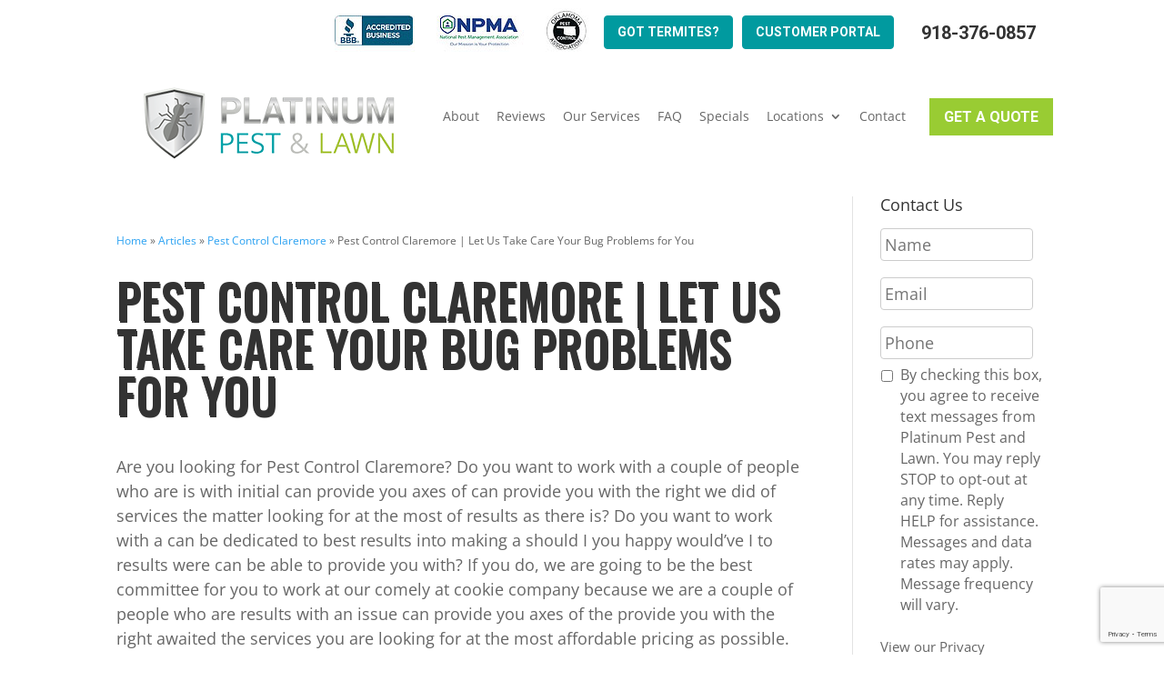

--- FILE ---
content_type: text/html; charset=utf-8
request_url: https://www.google.com/recaptcha/api2/anchor?ar=1&k=6LfiBtMqAAAAABDSBaReURh8JoNllN_6WhOG4LHr&co=aHR0cHM6Ly9wbGF0aW51bS1wZXN0Y29udHJvbC5jb206NDQz&hl=en&v=PoyoqOPhxBO7pBk68S4YbpHZ&size=invisible&anchor-ms=20000&execute-ms=30000&cb=o51wwuvhnz1a
body_size: 48760
content:
<!DOCTYPE HTML><html dir="ltr" lang="en"><head><meta http-equiv="Content-Type" content="text/html; charset=UTF-8">
<meta http-equiv="X-UA-Compatible" content="IE=edge">
<title>reCAPTCHA</title>
<style type="text/css">
/* cyrillic-ext */
@font-face {
  font-family: 'Roboto';
  font-style: normal;
  font-weight: 400;
  font-stretch: 100%;
  src: url(//fonts.gstatic.com/s/roboto/v48/KFO7CnqEu92Fr1ME7kSn66aGLdTylUAMa3GUBHMdazTgWw.woff2) format('woff2');
  unicode-range: U+0460-052F, U+1C80-1C8A, U+20B4, U+2DE0-2DFF, U+A640-A69F, U+FE2E-FE2F;
}
/* cyrillic */
@font-face {
  font-family: 'Roboto';
  font-style: normal;
  font-weight: 400;
  font-stretch: 100%;
  src: url(//fonts.gstatic.com/s/roboto/v48/KFO7CnqEu92Fr1ME7kSn66aGLdTylUAMa3iUBHMdazTgWw.woff2) format('woff2');
  unicode-range: U+0301, U+0400-045F, U+0490-0491, U+04B0-04B1, U+2116;
}
/* greek-ext */
@font-face {
  font-family: 'Roboto';
  font-style: normal;
  font-weight: 400;
  font-stretch: 100%;
  src: url(//fonts.gstatic.com/s/roboto/v48/KFO7CnqEu92Fr1ME7kSn66aGLdTylUAMa3CUBHMdazTgWw.woff2) format('woff2');
  unicode-range: U+1F00-1FFF;
}
/* greek */
@font-face {
  font-family: 'Roboto';
  font-style: normal;
  font-weight: 400;
  font-stretch: 100%;
  src: url(//fonts.gstatic.com/s/roboto/v48/KFO7CnqEu92Fr1ME7kSn66aGLdTylUAMa3-UBHMdazTgWw.woff2) format('woff2');
  unicode-range: U+0370-0377, U+037A-037F, U+0384-038A, U+038C, U+038E-03A1, U+03A3-03FF;
}
/* math */
@font-face {
  font-family: 'Roboto';
  font-style: normal;
  font-weight: 400;
  font-stretch: 100%;
  src: url(//fonts.gstatic.com/s/roboto/v48/KFO7CnqEu92Fr1ME7kSn66aGLdTylUAMawCUBHMdazTgWw.woff2) format('woff2');
  unicode-range: U+0302-0303, U+0305, U+0307-0308, U+0310, U+0312, U+0315, U+031A, U+0326-0327, U+032C, U+032F-0330, U+0332-0333, U+0338, U+033A, U+0346, U+034D, U+0391-03A1, U+03A3-03A9, U+03B1-03C9, U+03D1, U+03D5-03D6, U+03F0-03F1, U+03F4-03F5, U+2016-2017, U+2034-2038, U+203C, U+2040, U+2043, U+2047, U+2050, U+2057, U+205F, U+2070-2071, U+2074-208E, U+2090-209C, U+20D0-20DC, U+20E1, U+20E5-20EF, U+2100-2112, U+2114-2115, U+2117-2121, U+2123-214F, U+2190, U+2192, U+2194-21AE, U+21B0-21E5, U+21F1-21F2, U+21F4-2211, U+2213-2214, U+2216-22FF, U+2308-230B, U+2310, U+2319, U+231C-2321, U+2336-237A, U+237C, U+2395, U+239B-23B7, U+23D0, U+23DC-23E1, U+2474-2475, U+25AF, U+25B3, U+25B7, U+25BD, U+25C1, U+25CA, U+25CC, U+25FB, U+266D-266F, U+27C0-27FF, U+2900-2AFF, U+2B0E-2B11, U+2B30-2B4C, U+2BFE, U+3030, U+FF5B, U+FF5D, U+1D400-1D7FF, U+1EE00-1EEFF;
}
/* symbols */
@font-face {
  font-family: 'Roboto';
  font-style: normal;
  font-weight: 400;
  font-stretch: 100%;
  src: url(//fonts.gstatic.com/s/roboto/v48/KFO7CnqEu92Fr1ME7kSn66aGLdTylUAMaxKUBHMdazTgWw.woff2) format('woff2');
  unicode-range: U+0001-000C, U+000E-001F, U+007F-009F, U+20DD-20E0, U+20E2-20E4, U+2150-218F, U+2190, U+2192, U+2194-2199, U+21AF, U+21E6-21F0, U+21F3, U+2218-2219, U+2299, U+22C4-22C6, U+2300-243F, U+2440-244A, U+2460-24FF, U+25A0-27BF, U+2800-28FF, U+2921-2922, U+2981, U+29BF, U+29EB, U+2B00-2BFF, U+4DC0-4DFF, U+FFF9-FFFB, U+10140-1018E, U+10190-1019C, U+101A0, U+101D0-101FD, U+102E0-102FB, U+10E60-10E7E, U+1D2C0-1D2D3, U+1D2E0-1D37F, U+1F000-1F0FF, U+1F100-1F1AD, U+1F1E6-1F1FF, U+1F30D-1F30F, U+1F315, U+1F31C, U+1F31E, U+1F320-1F32C, U+1F336, U+1F378, U+1F37D, U+1F382, U+1F393-1F39F, U+1F3A7-1F3A8, U+1F3AC-1F3AF, U+1F3C2, U+1F3C4-1F3C6, U+1F3CA-1F3CE, U+1F3D4-1F3E0, U+1F3ED, U+1F3F1-1F3F3, U+1F3F5-1F3F7, U+1F408, U+1F415, U+1F41F, U+1F426, U+1F43F, U+1F441-1F442, U+1F444, U+1F446-1F449, U+1F44C-1F44E, U+1F453, U+1F46A, U+1F47D, U+1F4A3, U+1F4B0, U+1F4B3, U+1F4B9, U+1F4BB, U+1F4BF, U+1F4C8-1F4CB, U+1F4D6, U+1F4DA, U+1F4DF, U+1F4E3-1F4E6, U+1F4EA-1F4ED, U+1F4F7, U+1F4F9-1F4FB, U+1F4FD-1F4FE, U+1F503, U+1F507-1F50B, U+1F50D, U+1F512-1F513, U+1F53E-1F54A, U+1F54F-1F5FA, U+1F610, U+1F650-1F67F, U+1F687, U+1F68D, U+1F691, U+1F694, U+1F698, U+1F6AD, U+1F6B2, U+1F6B9-1F6BA, U+1F6BC, U+1F6C6-1F6CF, U+1F6D3-1F6D7, U+1F6E0-1F6EA, U+1F6F0-1F6F3, U+1F6F7-1F6FC, U+1F700-1F7FF, U+1F800-1F80B, U+1F810-1F847, U+1F850-1F859, U+1F860-1F887, U+1F890-1F8AD, U+1F8B0-1F8BB, U+1F8C0-1F8C1, U+1F900-1F90B, U+1F93B, U+1F946, U+1F984, U+1F996, U+1F9E9, U+1FA00-1FA6F, U+1FA70-1FA7C, U+1FA80-1FA89, U+1FA8F-1FAC6, U+1FACE-1FADC, U+1FADF-1FAE9, U+1FAF0-1FAF8, U+1FB00-1FBFF;
}
/* vietnamese */
@font-face {
  font-family: 'Roboto';
  font-style: normal;
  font-weight: 400;
  font-stretch: 100%;
  src: url(//fonts.gstatic.com/s/roboto/v48/KFO7CnqEu92Fr1ME7kSn66aGLdTylUAMa3OUBHMdazTgWw.woff2) format('woff2');
  unicode-range: U+0102-0103, U+0110-0111, U+0128-0129, U+0168-0169, U+01A0-01A1, U+01AF-01B0, U+0300-0301, U+0303-0304, U+0308-0309, U+0323, U+0329, U+1EA0-1EF9, U+20AB;
}
/* latin-ext */
@font-face {
  font-family: 'Roboto';
  font-style: normal;
  font-weight: 400;
  font-stretch: 100%;
  src: url(//fonts.gstatic.com/s/roboto/v48/KFO7CnqEu92Fr1ME7kSn66aGLdTylUAMa3KUBHMdazTgWw.woff2) format('woff2');
  unicode-range: U+0100-02BA, U+02BD-02C5, U+02C7-02CC, U+02CE-02D7, U+02DD-02FF, U+0304, U+0308, U+0329, U+1D00-1DBF, U+1E00-1E9F, U+1EF2-1EFF, U+2020, U+20A0-20AB, U+20AD-20C0, U+2113, U+2C60-2C7F, U+A720-A7FF;
}
/* latin */
@font-face {
  font-family: 'Roboto';
  font-style: normal;
  font-weight: 400;
  font-stretch: 100%;
  src: url(//fonts.gstatic.com/s/roboto/v48/KFO7CnqEu92Fr1ME7kSn66aGLdTylUAMa3yUBHMdazQ.woff2) format('woff2');
  unicode-range: U+0000-00FF, U+0131, U+0152-0153, U+02BB-02BC, U+02C6, U+02DA, U+02DC, U+0304, U+0308, U+0329, U+2000-206F, U+20AC, U+2122, U+2191, U+2193, U+2212, U+2215, U+FEFF, U+FFFD;
}
/* cyrillic-ext */
@font-face {
  font-family: 'Roboto';
  font-style: normal;
  font-weight: 500;
  font-stretch: 100%;
  src: url(//fonts.gstatic.com/s/roboto/v48/KFO7CnqEu92Fr1ME7kSn66aGLdTylUAMa3GUBHMdazTgWw.woff2) format('woff2');
  unicode-range: U+0460-052F, U+1C80-1C8A, U+20B4, U+2DE0-2DFF, U+A640-A69F, U+FE2E-FE2F;
}
/* cyrillic */
@font-face {
  font-family: 'Roboto';
  font-style: normal;
  font-weight: 500;
  font-stretch: 100%;
  src: url(//fonts.gstatic.com/s/roboto/v48/KFO7CnqEu92Fr1ME7kSn66aGLdTylUAMa3iUBHMdazTgWw.woff2) format('woff2');
  unicode-range: U+0301, U+0400-045F, U+0490-0491, U+04B0-04B1, U+2116;
}
/* greek-ext */
@font-face {
  font-family: 'Roboto';
  font-style: normal;
  font-weight: 500;
  font-stretch: 100%;
  src: url(//fonts.gstatic.com/s/roboto/v48/KFO7CnqEu92Fr1ME7kSn66aGLdTylUAMa3CUBHMdazTgWw.woff2) format('woff2');
  unicode-range: U+1F00-1FFF;
}
/* greek */
@font-face {
  font-family: 'Roboto';
  font-style: normal;
  font-weight: 500;
  font-stretch: 100%;
  src: url(//fonts.gstatic.com/s/roboto/v48/KFO7CnqEu92Fr1ME7kSn66aGLdTylUAMa3-UBHMdazTgWw.woff2) format('woff2');
  unicode-range: U+0370-0377, U+037A-037F, U+0384-038A, U+038C, U+038E-03A1, U+03A3-03FF;
}
/* math */
@font-face {
  font-family: 'Roboto';
  font-style: normal;
  font-weight: 500;
  font-stretch: 100%;
  src: url(//fonts.gstatic.com/s/roboto/v48/KFO7CnqEu92Fr1ME7kSn66aGLdTylUAMawCUBHMdazTgWw.woff2) format('woff2');
  unicode-range: U+0302-0303, U+0305, U+0307-0308, U+0310, U+0312, U+0315, U+031A, U+0326-0327, U+032C, U+032F-0330, U+0332-0333, U+0338, U+033A, U+0346, U+034D, U+0391-03A1, U+03A3-03A9, U+03B1-03C9, U+03D1, U+03D5-03D6, U+03F0-03F1, U+03F4-03F5, U+2016-2017, U+2034-2038, U+203C, U+2040, U+2043, U+2047, U+2050, U+2057, U+205F, U+2070-2071, U+2074-208E, U+2090-209C, U+20D0-20DC, U+20E1, U+20E5-20EF, U+2100-2112, U+2114-2115, U+2117-2121, U+2123-214F, U+2190, U+2192, U+2194-21AE, U+21B0-21E5, U+21F1-21F2, U+21F4-2211, U+2213-2214, U+2216-22FF, U+2308-230B, U+2310, U+2319, U+231C-2321, U+2336-237A, U+237C, U+2395, U+239B-23B7, U+23D0, U+23DC-23E1, U+2474-2475, U+25AF, U+25B3, U+25B7, U+25BD, U+25C1, U+25CA, U+25CC, U+25FB, U+266D-266F, U+27C0-27FF, U+2900-2AFF, U+2B0E-2B11, U+2B30-2B4C, U+2BFE, U+3030, U+FF5B, U+FF5D, U+1D400-1D7FF, U+1EE00-1EEFF;
}
/* symbols */
@font-face {
  font-family: 'Roboto';
  font-style: normal;
  font-weight: 500;
  font-stretch: 100%;
  src: url(//fonts.gstatic.com/s/roboto/v48/KFO7CnqEu92Fr1ME7kSn66aGLdTylUAMaxKUBHMdazTgWw.woff2) format('woff2');
  unicode-range: U+0001-000C, U+000E-001F, U+007F-009F, U+20DD-20E0, U+20E2-20E4, U+2150-218F, U+2190, U+2192, U+2194-2199, U+21AF, U+21E6-21F0, U+21F3, U+2218-2219, U+2299, U+22C4-22C6, U+2300-243F, U+2440-244A, U+2460-24FF, U+25A0-27BF, U+2800-28FF, U+2921-2922, U+2981, U+29BF, U+29EB, U+2B00-2BFF, U+4DC0-4DFF, U+FFF9-FFFB, U+10140-1018E, U+10190-1019C, U+101A0, U+101D0-101FD, U+102E0-102FB, U+10E60-10E7E, U+1D2C0-1D2D3, U+1D2E0-1D37F, U+1F000-1F0FF, U+1F100-1F1AD, U+1F1E6-1F1FF, U+1F30D-1F30F, U+1F315, U+1F31C, U+1F31E, U+1F320-1F32C, U+1F336, U+1F378, U+1F37D, U+1F382, U+1F393-1F39F, U+1F3A7-1F3A8, U+1F3AC-1F3AF, U+1F3C2, U+1F3C4-1F3C6, U+1F3CA-1F3CE, U+1F3D4-1F3E0, U+1F3ED, U+1F3F1-1F3F3, U+1F3F5-1F3F7, U+1F408, U+1F415, U+1F41F, U+1F426, U+1F43F, U+1F441-1F442, U+1F444, U+1F446-1F449, U+1F44C-1F44E, U+1F453, U+1F46A, U+1F47D, U+1F4A3, U+1F4B0, U+1F4B3, U+1F4B9, U+1F4BB, U+1F4BF, U+1F4C8-1F4CB, U+1F4D6, U+1F4DA, U+1F4DF, U+1F4E3-1F4E6, U+1F4EA-1F4ED, U+1F4F7, U+1F4F9-1F4FB, U+1F4FD-1F4FE, U+1F503, U+1F507-1F50B, U+1F50D, U+1F512-1F513, U+1F53E-1F54A, U+1F54F-1F5FA, U+1F610, U+1F650-1F67F, U+1F687, U+1F68D, U+1F691, U+1F694, U+1F698, U+1F6AD, U+1F6B2, U+1F6B9-1F6BA, U+1F6BC, U+1F6C6-1F6CF, U+1F6D3-1F6D7, U+1F6E0-1F6EA, U+1F6F0-1F6F3, U+1F6F7-1F6FC, U+1F700-1F7FF, U+1F800-1F80B, U+1F810-1F847, U+1F850-1F859, U+1F860-1F887, U+1F890-1F8AD, U+1F8B0-1F8BB, U+1F8C0-1F8C1, U+1F900-1F90B, U+1F93B, U+1F946, U+1F984, U+1F996, U+1F9E9, U+1FA00-1FA6F, U+1FA70-1FA7C, U+1FA80-1FA89, U+1FA8F-1FAC6, U+1FACE-1FADC, U+1FADF-1FAE9, U+1FAF0-1FAF8, U+1FB00-1FBFF;
}
/* vietnamese */
@font-face {
  font-family: 'Roboto';
  font-style: normal;
  font-weight: 500;
  font-stretch: 100%;
  src: url(//fonts.gstatic.com/s/roboto/v48/KFO7CnqEu92Fr1ME7kSn66aGLdTylUAMa3OUBHMdazTgWw.woff2) format('woff2');
  unicode-range: U+0102-0103, U+0110-0111, U+0128-0129, U+0168-0169, U+01A0-01A1, U+01AF-01B0, U+0300-0301, U+0303-0304, U+0308-0309, U+0323, U+0329, U+1EA0-1EF9, U+20AB;
}
/* latin-ext */
@font-face {
  font-family: 'Roboto';
  font-style: normal;
  font-weight: 500;
  font-stretch: 100%;
  src: url(//fonts.gstatic.com/s/roboto/v48/KFO7CnqEu92Fr1ME7kSn66aGLdTylUAMa3KUBHMdazTgWw.woff2) format('woff2');
  unicode-range: U+0100-02BA, U+02BD-02C5, U+02C7-02CC, U+02CE-02D7, U+02DD-02FF, U+0304, U+0308, U+0329, U+1D00-1DBF, U+1E00-1E9F, U+1EF2-1EFF, U+2020, U+20A0-20AB, U+20AD-20C0, U+2113, U+2C60-2C7F, U+A720-A7FF;
}
/* latin */
@font-face {
  font-family: 'Roboto';
  font-style: normal;
  font-weight: 500;
  font-stretch: 100%;
  src: url(//fonts.gstatic.com/s/roboto/v48/KFO7CnqEu92Fr1ME7kSn66aGLdTylUAMa3yUBHMdazQ.woff2) format('woff2');
  unicode-range: U+0000-00FF, U+0131, U+0152-0153, U+02BB-02BC, U+02C6, U+02DA, U+02DC, U+0304, U+0308, U+0329, U+2000-206F, U+20AC, U+2122, U+2191, U+2193, U+2212, U+2215, U+FEFF, U+FFFD;
}
/* cyrillic-ext */
@font-face {
  font-family: 'Roboto';
  font-style: normal;
  font-weight: 900;
  font-stretch: 100%;
  src: url(//fonts.gstatic.com/s/roboto/v48/KFO7CnqEu92Fr1ME7kSn66aGLdTylUAMa3GUBHMdazTgWw.woff2) format('woff2');
  unicode-range: U+0460-052F, U+1C80-1C8A, U+20B4, U+2DE0-2DFF, U+A640-A69F, U+FE2E-FE2F;
}
/* cyrillic */
@font-face {
  font-family: 'Roboto';
  font-style: normal;
  font-weight: 900;
  font-stretch: 100%;
  src: url(//fonts.gstatic.com/s/roboto/v48/KFO7CnqEu92Fr1ME7kSn66aGLdTylUAMa3iUBHMdazTgWw.woff2) format('woff2');
  unicode-range: U+0301, U+0400-045F, U+0490-0491, U+04B0-04B1, U+2116;
}
/* greek-ext */
@font-face {
  font-family: 'Roboto';
  font-style: normal;
  font-weight: 900;
  font-stretch: 100%;
  src: url(//fonts.gstatic.com/s/roboto/v48/KFO7CnqEu92Fr1ME7kSn66aGLdTylUAMa3CUBHMdazTgWw.woff2) format('woff2');
  unicode-range: U+1F00-1FFF;
}
/* greek */
@font-face {
  font-family: 'Roboto';
  font-style: normal;
  font-weight: 900;
  font-stretch: 100%;
  src: url(//fonts.gstatic.com/s/roboto/v48/KFO7CnqEu92Fr1ME7kSn66aGLdTylUAMa3-UBHMdazTgWw.woff2) format('woff2');
  unicode-range: U+0370-0377, U+037A-037F, U+0384-038A, U+038C, U+038E-03A1, U+03A3-03FF;
}
/* math */
@font-face {
  font-family: 'Roboto';
  font-style: normal;
  font-weight: 900;
  font-stretch: 100%;
  src: url(//fonts.gstatic.com/s/roboto/v48/KFO7CnqEu92Fr1ME7kSn66aGLdTylUAMawCUBHMdazTgWw.woff2) format('woff2');
  unicode-range: U+0302-0303, U+0305, U+0307-0308, U+0310, U+0312, U+0315, U+031A, U+0326-0327, U+032C, U+032F-0330, U+0332-0333, U+0338, U+033A, U+0346, U+034D, U+0391-03A1, U+03A3-03A9, U+03B1-03C9, U+03D1, U+03D5-03D6, U+03F0-03F1, U+03F4-03F5, U+2016-2017, U+2034-2038, U+203C, U+2040, U+2043, U+2047, U+2050, U+2057, U+205F, U+2070-2071, U+2074-208E, U+2090-209C, U+20D0-20DC, U+20E1, U+20E5-20EF, U+2100-2112, U+2114-2115, U+2117-2121, U+2123-214F, U+2190, U+2192, U+2194-21AE, U+21B0-21E5, U+21F1-21F2, U+21F4-2211, U+2213-2214, U+2216-22FF, U+2308-230B, U+2310, U+2319, U+231C-2321, U+2336-237A, U+237C, U+2395, U+239B-23B7, U+23D0, U+23DC-23E1, U+2474-2475, U+25AF, U+25B3, U+25B7, U+25BD, U+25C1, U+25CA, U+25CC, U+25FB, U+266D-266F, U+27C0-27FF, U+2900-2AFF, U+2B0E-2B11, U+2B30-2B4C, U+2BFE, U+3030, U+FF5B, U+FF5D, U+1D400-1D7FF, U+1EE00-1EEFF;
}
/* symbols */
@font-face {
  font-family: 'Roboto';
  font-style: normal;
  font-weight: 900;
  font-stretch: 100%;
  src: url(//fonts.gstatic.com/s/roboto/v48/KFO7CnqEu92Fr1ME7kSn66aGLdTylUAMaxKUBHMdazTgWw.woff2) format('woff2');
  unicode-range: U+0001-000C, U+000E-001F, U+007F-009F, U+20DD-20E0, U+20E2-20E4, U+2150-218F, U+2190, U+2192, U+2194-2199, U+21AF, U+21E6-21F0, U+21F3, U+2218-2219, U+2299, U+22C4-22C6, U+2300-243F, U+2440-244A, U+2460-24FF, U+25A0-27BF, U+2800-28FF, U+2921-2922, U+2981, U+29BF, U+29EB, U+2B00-2BFF, U+4DC0-4DFF, U+FFF9-FFFB, U+10140-1018E, U+10190-1019C, U+101A0, U+101D0-101FD, U+102E0-102FB, U+10E60-10E7E, U+1D2C0-1D2D3, U+1D2E0-1D37F, U+1F000-1F0FF, U+1F100-1F1AD, U+1F1E6-1F1FF, U+1F30D-1F30F, U+1F315, U+1F31C, U+1F31E, U+1F320-1F32C, U+1F336, U+1F378, U+1F37D, U+1F382, U+1F393-1F39F, U+1F3A7-1F3A8, U+1F3AC-1F3AF, U+1F3C2, U+1F3C4-1F3C6, U+1F3CA-1F3CE, U+1F3D4-1F3E0, U+1F3ED, U+1F3F1-1F3F3, U+1F3F5-1F3F7, U+1F408, U+1F415, U+1F41F, U+1F426, U+1F43F, U+1F441-1F442, U+1F444, U+1F446-1F449, U+1F44C-1F44E, U+1F453, U+1F46A, U+1F47D, U+1F4A3, U+1F4B0, U+1F4B3, U+1F4B9, U+1F4BB, U+1F4BF, U+1F4C8-1F4CB, U+1F4D6, U+1F4DA, U+1F4DF, U+1F4E3-1F4E6, U+1F4EA-1F4ED, U+1F4F7, U+1F4F9-1F4FB, U+1F4FD-1F4FE, U+1F503, U+1F507-1F50B, U+1F50D, U+1F512-1F513, U+1F53E-1F54A, U+1F54F-1F5FA, U+1F610, U+1F650-1F67F, U+1F687, U+1F68D, U+1F691, U+1F694, U+1F698, U+1F6AD, U+1F6B2, U+1F6B9-1F6BA, U+1F6BC, U+1F6C6-1F6CF, U+1F6D3-1F6D7, U+1F6E0-1F6EA, U+1F6F0-1F6F3, U+1F6F7-1F6FC, U+1F700-1F7FF, U+1F800-1F80B, U+1F810-1F847, U+1F850-1F859, U+1F860-1F887, U+1F890-1F8AD, U+1F8B0-1F8BB, U+1F8C0-1F8C1, U+1F900-1F90B, U+1F93B, U+1F946, U+1F984, U+1F996, U+1F9E9, U+1FA00-1FA6F, U+1FA70-1FA7C, U+1FA80-1FA89, U+1FA8F-1FAC6, U+1FACE-1FADC, U+1FADF-1FAE9, U+1FAF0-1FAF8, U+1FB00-1FBFF;
}
/* vietnamese */
@font-face {
  font-family: 'Roboto';
  font-style: normal;
  font-weight: 900;
  font-stretch: 100%;
  src: url(//fonts.gstatic.com/s/roboto/v48/KFO7CnqEu92Fr1ME7kSn66aGLdTylUAMa3OUBHMdazTgWw.woff2) format('woff2');
  unicode-range: U+0102-0103, U+0110-0111, U+0128-0129, U+0168-0169, U+01A0-01A1, U+01AF-01B0, U+0300-0301, U+0303-0304, U+0308-0309, U+0323, U+0329, U+1EA0-1EF9, U+20AB;
}
/* latin-ext */
@font-face {
  font-family: 'Roboto';
  font-style: normal;
  font-weight: 900;
  font-stretch: 100%;
  src: url(//fonts.gstatic.com/s/roboto/v48/KFO7CnqEu92Fr1ME7kSn66aGLdTylUAMa3KUBHMdazTgWw.woff2) format('woff2');
  unicode-range: U+0100-02BA, U+02BD-02C5, U+02C7-02CC, U+02CE-02D7, U+02DD-02FF, U+0304, U+0308, U+0329, U+1D00-1DBF, U+1E00-1E9F, U+1EF2-1EFF, U+2020, U+20A0-20AB, U+20AD-20C0, U+2113, U+2C60-2C7F, U+A720-A7FF;
}
/* latin */
@font-face {
  font-family: 'Roboto';
  font-style: normal;
  font-weight: 900;
  font-stretch: 100%;
  src: url(//fonts.gstatic.com/s/roboto/v48/KFO7CnqEu92Fr1ME7kSn66aGLdTylUAMa3yUBHMdazQ.woff2) format('woff2');
  unicode-range: U+0000-00FF, U+0131, U+0152-0153, U+02BB-02BC, U+02C6, U+02DA, U+02DC, U+0304, U+0308, U+0329, U+2000-206F, U+20AC, U+2122, U+2191, U+2193, U+2212, U+2215, U+FEFF, U+FFFD;
}

</style>
<link rel="stylesheet" type="text/css" href="https://www.gstatic.com/recaptcha/releases/PoyoqOPhxBO7pBk68S4YbpHZ/styles__ltr.css">
<script nonce="tMnwDiw3LUKEZXNo3FZiKg" type="text/javascript">window['__recaptcha_api'] = 'https://www.google.com/recaptcha/api2/';</script>
<script type="text/javascript" src="https://www.gstatic.com/recaptcha/releases/PoyoqOPhxBO7pBk68S4YbpHZ/recaptcha__en.js" nonce="tMnwDiw3LUKEZXNo3FZiKg">
      
    </script></head>
<body><div id="rc-anchor-alert" class="rc-anchor-alert"></div>
<input type="hidden" id="recaptcha-token" value="[base64]">
<script type="text/javascript" nonce="tMnwDiw3LUKEZXNo3FZiKg">
      recaptcha.anchor.Main.init("[\x22ainput\x22,[\x22bgdata\x22,\x22\x22,\[base64]/[base64]/[base64]/[base64]/[base64]/UltsKytdPUU6KEU8MjA0OD9SW2wrK109RT4+NnwxOTI6KChFJjY0NTEyKT09NTUyOTYmJk0rMTxjLmxlbmd0aCYmKGMuY2hhckNvZGVBdChNKzEpJjY0NTEyKT09NTYzMjA/[base64]/[base64]/[base64]/[base64]/[base64]/[base64]/[base64]\x22,\[base64]\\u003d\\u003d\x22,\x22GsKQw7hTw4nCu8OAwq1cNcOzwqEbG8K4wqrDpMKow7bCpglrwoDCpjwsG8KJDMK/WcKqw6hSwqwvw6RVVFfCg8OsE33CrcK4MF1mw6zDkjw6UjTCiMOow54dwrokKxR/RcOawqjDmF7DusOcZsK1WMKGC8OIWG7CrMOSw5/DqSIfw6zDv8KJwqPDnSxTwojCscK/[base64]/VVxrDgNzw7XDkTttwoxjwptHw6nDvxhHwqTCmi44wr5bwp9xYzLDk8KhwpdEw6VeNyVew6Bvw5/CnMKzChRWBlDDpUDCh8KpwqjDlyk/w74Ew5fDjCfDgMKew7DCiWBkw59+w58PVsKiwrXDvCvDmmM6RH1+wrHCmBDDgiXCkw1pwqHCnyjCrUsLw50/w6fDkB7CoMKmUsKNwovDncOQw7wMGg5dw61nPMKZwqrCrl/CucKUw6MlwqvCnsK6w6jCnTlKwrHDiDxJMsOtKQhNwofDl8Otw5fDlSlTdMOyO8OZw4x1TsONA3RawoUGXcOfw5Rxw6YBw7vCl1Ahw73Dr8Kmw47CkcOXOF8gN8OFGxnDjEfDhAlLwoDCo8KnwpTDtCDDhMKfDR3DisKzwp/CqsO6XTHClFHClGkFwqvDscKvPsKHbcKVw59Rwp/DgsOzwq8sw6/Cs8KPw53CpSLDsWtEUsO/wqc6OH7Cq8KRw5fCicOIwrzCmVnClMOlw4bCsgHDtcKow6HCmsKtw7N+LT9XJcO/wrwDwpxwBMO2Cw42R8KnPFLDg8K8JcK1w5bCkirCpgV2dU9jwqvDnwUfVV/CqsK4PirDkMOdw5l7O23Cqh7DucOmw5glw4jDtcOaWC3Dm8OQw7MMbcKCwofDuMKnOjoPSHrDlXMQwpxsMcKmKMOUwqAwwoonw5jCuMOFKsKZw6Zkwq7CucOBwpYDw6/Ci2PDi8OPFVF+wpXCtUMxEsKjacOywrjCtMOvw7PDpnfCssKvZX4yw4nDvknCqkDDjmjDu8Kbwpk1woTCuMODwr1ZWxxTCsOwXlcHwoTCgRF5USFhSMOaWcOuwp/DhTwtwpHDhTh6w6rDpcOdwptVwo/CjHTCi0DCjMK3QcKHK8OPw7opwrxrwqXCrsOpe1BIZyPChcKiw6RCw53ClCgtw7FwIMKGwrDDocKIAMK1wqXDt8K/w4Mew7xqNGFxwpEVBw/[base64]/[base64]/XcOnJ8KPQMKdwpQaw5Ztw6oOwqkTw6lPaBoqRiV8w6hJZBDDrMOMwrZ6w5TDuC3DpRvCgsOdw4XCj2vCmsOeO8OBw5VtwrHDhXZ6ClYnI8KCaQg9PMKHDsOgPV/CnUzDrcOyITZtw5U1w7NTw6XDoMOiTicTf8KWwrbCuQ7DqHrCkcKNwrPDhkJFEnM0wqB7wo/CpEfDgVnCijNKwrXDulnDm03CoSfDrsOkw5EDw5pYSU7DvMKuwoA7w7ElNsKLw5LDo8OKwpDChjJXwoHCsMO9E8O2wp/CjMOCwqkcworCgcKLw5UFwqfCm8O3w7huw6rCiG9XwoTCicKIw7ZVwoQLw5MkacOqZzrCjWjDi8KPwrsXwqvDi8OnUl/CmMKRwrnCnmtaLcOAw7p5wq7DrMKEXcK1Ay/CpgTCmizDqTwNO8KCUxrCuMKEwqtWwrAzQsK/[base64]/DlsKCw4bDqAPDg8Kmwqxpw4Zww7QiIcOvZcKWwpVIB8KJw6jCpsOJw5E5ZjEVVizDm0rCpEvDolXCslIWCcKsRMOXIcKwaSlzw7tLJXnCoQ3CgMOebcKnwqvCtX4Uw6RtfcKBRMKAw4dFesK7TcKNGgp/w5p7RQZFD8OQw5PDpUnDsDkKwq3CgcOGZ8OGw6nDmS/CpMKrIsO5FzZ3EsKJczlcwr9qwoErw5N6w5c7w59RRcO5wqMcw4fDnMORwpx/wobDkVcsVMKWWsOJCcKyw4rDjFYtR8OFHMKqY1rCtHbDnFvDqX9uRlDCsDsQw5TDkgHCsXIcA8KWw4PDrMKaw5DCqhJDIMOWDXIxw6lAw6vDu0nCqMKIw7kmw5zDhcONUMO4U8KEccK/YMOCwqcmUsOnHEg+WsKSwrTChcO5wp7DvMKGw7/[base64]/[base64]/[base64]/CuMOkCyfDumPCq23DgQ5/KcK0wrjCijDCp2I1TlHDu0FvwpHDuMOIDEJ9w6NMwpYQwpbDisOLwrMlwpAtw6nDosKnOcOuecKKOMO2wpTCpcKvwqcafMOxQUIuw57Cj8KQRwYjB3xNX2ZZw7zChGsmMBUkfT/[base64]/[base64]/woHDhMOyw4LDtwoOw7nDqMOQw7DCsiEMI8KFw7h7w4RzaMOJGDjCtsKlO8KhVVrCksKkw4UDwp9YfsKPwqnCukEJw4vDqcKWc3/[base64]/G8Kcw57DqMOxE8Oew5vDl3h4AMKoWGoxAcO3wopzfC/[base64]/DqcKawr1+D11pM8Oow6XDv0YTPBfDvzzChcKRwqlWw5TDhTXClsOsAsO5w7TDgcOBw5UHw4xawqfCn8OfwrNEw6ZIwpLDtMKfDcK5SMOwEUU0OcOhw67Ct8ONF8Kdw5fCkQLDrMKWTl/DncO3DxdSwpBRWMOXaMO/[base64]/ChgvCtGfDvMOzSCYmAcOTBMO3wolgAcOrw7LCoSHDlg3CrTPChEFYwqtBRGZfw4XCh8KYbDnDgcOgw6/CvG1qwqYnw5TDoVXCo8KUO8KjwofDtcK6w7XCt1XDnsOFwr9CXX7DsMKcwpHDuGlSw45vHhPDmA1tccOCw6bDi0ZSw4hfC3XCpMKPXX50Rloaw6vCkcKyflDDs3Jlw6g5wqbCoMO9a8ORNsKSw6MJw45WJ8OkwpbCmcKbFD/ChGrCsRcjwpXCn3p2OsK7DAxpIAhowqXCucK3AUdQVjPCkMK2w4p5woTCjsKnXcO/RcOuw6jCswNLF1nDtQA6w7kqw4DDssO4VihdwrHChlVJw5fCr8O6AcOKLsKDWl8uw7bDgR/DjnzCnm4tQcKow7ALfycew4JaPwDCsCgbdMKLwp/CqhFww5XCuzfCmMOkwpfDhyjDpsKIPsKNwqjCri3DkcOxwo3CklrCmn9fwpI0wpIXPnfDp8O+w6fDicOqX8OAIB7Ck8ONVxc1w4MIbTbDkSHCplcWIsOjZ1zDtAbCs8KVwrbCqcKhdHQfwoTDtcKuwqxLw78/w5XDrg3DvMKIw5Rhw61Fw5dwwr5SM8KuC2TDgsOjworDlsOJO8OHw5jDjXMqXMOpcTXDj11if8KpDcO+w6R8Y3dZwqdnwobCt8OGUHHDrsK+AMOnHsOkwovChwpfW8Kww7BCFmnCph/CgDLCt8K9wqJSGEbClcK/wpTDmk1JOMO+w7XDisKXaFTDjMODwpIwHUt7wr9Lw43DpcKBbsOqw5rCn8O0w7gEw4xtwoMiw7LDu8KCTcO+TFrCjsKtXEw8M3XCpzVndBTCj8KNScKpwocNw4wrw5Vzw4jCiMKywqFiwq/[base64]/CssOZw54Ow5bCvcKuwrY9Y8OETcKeCMKmX8O9BDLDsBpJw6JkwqXDjWRVwqvCtsKBwo7CrxYrcMOzwoQ9VGd0w591w54LLcODVcOVw5/DtDYdXMK8KmPClDQ9w696ayrCosKjw6N4wrbCnMK5JVkVwop7cwdfw61eMsOiwrhpMMO2wo7CtGVOwqfDtsOcw7NvJDlNAcKaZHFHw4JdEsKAw4nCpcKtw48JwqLDnG1qwqVhwptIdSkHOMKsPnrDpyDCssOBw4BLw7V2w5RDXnx7BMKVPR/[base64]/DmycSLQXClcK7w6d5b8O8w7HDmsKHwq/[base64]/CvXAgwq8BMcKpaQbDiSzCmsOPw5HCjsKEU8Kdw5E/wpvDpsKsw6pjM8O9w6PCtcKPC8OtXifCi8OgOS3DoRRJL8KFwrjCscOiQcOSYMK6wqnDnnHDpRTCtRLDo1HDgMKEaRlTw7gow5zCv8KkA3HCviPCjCYgw4TCgsKQLcKSwrUxw5VGwqHCnsO5fMOoM2LCnMKsw5DDnV3CrG/DtsKqw65vG8OhZlIGb8KnNcKdUcKzGGAbN8KxwrAkLnjCosODZcOKw5Mbwp05RVN3w6VrwpXDvcK+XMKXwrA6w7LCucKBwrbDlmJgVcOzwrHDr3HCmsOMw79Iwq1LwrjCq8Odw4nClRNEw6BmwphdwprClBzDhV9hR39QSsKiwosybMO5w5nDuWXDvsOkw7J/Y8OocmDCusKpID8zTQcNwqRjwpNubkHDusONdFTDssK5L0UgwqJtCMOGw7/[base64]/HDXDtEN9E8OnwoTDrRJowohvw7zDjsKgXsKVK8ONWUlTwqlnwobCk8O8I8KqNG0oLcOwIGbDp2PDhjzDsMKiYMOyw7sDBsOaw6rCqR4+wrbCkcO5aMKCwpPCug/Dk1lXwrsvw6E/wqRWwpYfw7l2b8K7FcKYw5HDp8K6OMKBGWLDjlIFAcOlwrPCqMKiw6VKdsORB8OJwqnDqMOhUGlcwqrCnFbDmMKAH8OowpPClBfCsDV9dMOiCDl9FsOsw4RkwqYxwqfCtcKyECtIw4/ChiXDiMKYcH1ew6fCqiDCo8OZwrjDuX7CrB4xInXDhiYUJ8Ktwr3CryvDqMOCPHnCs1ljH1FSdMKuXyfCmMODwpFAwp0nw6VhPcKHwqDDpcOMwrfDrV7CpBoxLsKYIcOPH1XDmsOQawoCRsOSW2t/DRDDu8KOwqnDjXjCjcOWw6Q5woM9wqZ7w5U9dHfDmcKDGcKZAsO8A8KmTsKBwp8zw49QUx4ZQWAdw7bDtBDDoEpYwpfCrcOJSgEUIC7Dn8KVBBNUAMKnfzvCqcKpBSIxwrp0wpXCvMOaVxHChDHDl8KPwqTCmcKrNhnCm2XDmWHCm8O/K2LDi18pMwvCkhAowpTDrsOjGU7DozADwoDDksK8w4LDkMKgZloTYwkUWsOcwr17ZMOWA1siw54bw7vDlivDsMOrwqoff20awrMiw4gYwrPDqzHDrMOxwrk6w61zw6HDl3BGKWbDmB7ClUFXGSc1f8Kmw7lpZMKEwrTDjcOuHcKjwqHDlsOWFzIIPjHDm8Obw5c/XxbDsWk6ATImHcKNBxzCkMOxw680eGQZZRzCvcKGKMOdDcKWwp3DkMO7GEXDt3fDujkiw7DDrMOyZ33CowYJeHjDvzspwq0KNMO4QBvDjQDDlMK8f0gXI3HCugdTw5A+XHMvwpBHwpEmb1TDhcOTwrbCi1wkccKvF8KrTsK/[base64]/w7bDmzUYBsKww5TDisKIB8O5wrsfwo/DtMOIwq/Dt8Obwq3DqMO2OgY9QDIcwq5eKcO/KMKDWgh8TT5Kw4TDgMOewqUiwobDuCwLwpQWwrjCpxXCoydZwqXDtCbCu8KkewxRTDjCv8O3XMOmwq8TWsKPwoLCnDHCuMKHAcKeHhrDqiNbwojCpgfCozYiTcKPwqHDlQfClMOxd8OAVy8DU8K0wrt0Jg/Dmj3DtFkyGMO+KcK5wrLDvD3CqsOJfB/CtjHCuBJlJMOewp/DgzXCg1LDl3HDmXHDuljCmSJoDxfCicKKOcOXwqbDgMOrcCEcwqPDn8OEwq4TDhYSKcORwrZMEsOVw75Ew4vCqsKvP3kGwrXCoSE5w6fDm1R5wo0Ow4YDY2rCi8Ouw7nCssK7CSzCpULCuMKSPcORwq1lQ1/Dp3rDi3MrPMOTw5JyasKrOwPCnkHDth5Mw7FKDzjDosKUwpg1wo3DsEXDnEdwNAN+LMOIWjcmw5llKsKFw7Riwp9MdxQowp9Qw4rDnsOACsOYw6TCiDjDi0QCSnTDhcKVADBqw67CtQbCrMKOwqM1RT3DoMOKKn/Cn8OkB1IDaMK1fcOSw5ZLY3DDusO5wqDDkTDChsONTMK+csKJJ8O2JCcDCMOQwrTDlFgnw5MwGAvDuCrDjW3Cg8OWLFEaw67DisOEwpPChcOnwr8+wr07w5gkw6VswqJGwpzDk8KXw59ZwplvZVLClcKww6Ipwq1dw6N/P8OpSsKew6fCl8Ovw4g4NHTDgcO+w4bCoU/DlcKew4PCu8OIwoEAdsOPTMKxSMO3RsKdwr8zasOLSARewofDmxQyw5xHw7zDiATDscOLW8OMNTjDr8Odw4HDiAhDwqkKNwILwpwBQMKYE8OCwphKAQFywq0bJUTCjW1hY8O7fg0sWsOuw4vCiAgRP8KGasKrEcOGDjfCtAjDlcOLw5/Ct8Kkwo/CoMOMWcKxw70bVsKdwq0rw6LCtXgww5Vjwq/DuzDDiXg0M8OPV8OCSQ0wwqgmSMObC8OdJhdFA3HDpFzDm0nCmBfDosOhbsO0wozDpBJPwqYTH8KAFyPDu8Orw6NeZHBsw7wXw4BBb8Oowo0dInLDjxc2wp5kwpMCUm0Zw4fDiMOAc2zCrAHCgsK3YsO7O8KROExHVsKiw4HDu8K4w4hzTcK+wqp/KjdAZBvDrsOWwq5HwrJoKsKKw5VGEgNKeQ/DvwcswpfCpMOOwoDDmV1EwqMlKg/DisOcD2cpwq3CjsOeCiB1Pj/DrsOGw5w5w6DCqsK5EUg+wpZYYsOyVsK7YAvDqDcZw7ldw7DCucKTOMOfZwocw6rCi2xuw7rDv8OpwpzCvX8sYxHCrcKDw4h/BVtIJMKvFwJsw7VIwoI7A27DpcOgIcOIwqZrw6NZwrg+w5x8wpMqwrXCmFbCiX0RO8OJIzMyacKIBcODDynCqQ4KCENeNQgXA8K3wrVEw7QEw5vDssOMPsK4DMOZwpnDmsOlfhfDvcKRw77ClyUkwoAyw6nCssK+M8KoDMOxGTNOwrdFbsOhFFEZwo/Dtx3CqWlmwrpFNT7Dj8KCHmp5BB7Dk8OSw4UEMMKRw7PCncOUw5vDlCQFQjzCpMKiwqTDr3MvwpLCvcOqwpstw7nCrMK/wqDCtsK0YBgLwpbCiXfDg1YNwoXChsKowogoDsOHw4lWK8K9wq4BbcKgwr/Cq8KJR8O7BMKLw47Cg1jCv8KSw7Q1YcObH8KZR8Oow6bCiMOoEcOsTQjDjTs7wqAFw7LDvcKkKMOoGMK+N8OVCGg/WgrDqyHChMKbATtDw6hyw7TDhVFmMgLCqwJ5ecODccONw6/DocOnwr/CgSbCqlTDu39xw6/CqATCssOcwrDDnSPDl8K6wpdUw59Cw7smw4wHLwLCjELDk0ERw6fCmBhwDcOvwoEewrU6DsKJw4LDj8KVKMKfw6vDnSnCsSvDgQzDs8KVEBF6wopKQUIgwr/DgXoZRgbCnsKLTMK4O07DtMOFR8OrYcKBTF3DugLCo8O4RFIWecOOQcK0wpvDlG/DkkUdwozDisO5YcOVw4jCnH/[base64]/DomPDnyjCmyDDtcKvWzQXw6nDmTlUw7XCs8OLUS7DjcKTK8K6woRPGcKCw64UHibDgkjDjWLDpkx2wplfw4N4RsK/w61MwptTdEZDw7fDsmrDsmEIwr9+anPDhsKzKAAvwosAbcOEdMOMwovDmsKTWWc/wpM1wpt7LMOfw6puP8K3w48MWcKxw4NvX8Okwro1G8KAAcOjLsKEO8KOb8OGH3LCn8Kiw6sTwo/CpDPClXvCm8Khwow0VlYrD0LCncOWwpvCiALCjsK/bcKeGwkBRMKYwq1jHcO7wrAnQsO2w4ZaVMOZFsONw4kNfcKhBsOpw6PCnHBqw6UZUWDCpBPClMKbwpPDqWgZIAvDvsOgwogGw7fCksOLw5jDn3vCvjtpHWEMCsOHwqpZTcOtw7nDlcKtSsKgGcKmwoMvwqfDt0DCt8KPUXt7JA/DsMOpK8OowrXDscKuVhPCkT3DgEpww47DmcOtw6QlwpbCv1rCpF/[base64]/Cv8KpwpTDiTHCgMK6MMO0w7/DvRZXeH4CPhjCj8KwwoZyw7Bnwqw4AcKZCcKAwrPDiwPCvT0Jw5V1G37Dp8KXwpgcRV57CcOXwo9SW8OHTEFPw5UwwqQmKg3ChMORw4HClcO4FRFYw5jDrcK7wpbCpS7DiW3DrVvCscOWw5J4w4Uiw7PDkUbCmS4lwpo1dADDi8KwMTDDlMK2PjfCosONXMK0RA/[base64]/CpcOPbXXDg0I3wqbDszE+w7/Dl2jCnndSf0ZTB8OKMnNgW1DDgTzCsMOfwpDChsKFLkvCrhfCpxUXeRHCocONw59gw5dnwpB5w7B1cUXCs3jDj8KDVsOTJsKAaD8mwpHCu3wMw53Chl/CjMO6Z8ONTQbCjMOfwp/ClMKiw5wTwovCqsOjwr/CqlhkwrRsCWTCkMKRw5LCmsODV1IwZBI6wrh6QsOSwrxqGcO/wozCv8OywpDDjsKOw4tpw7XCpcOlw6Rew69WwqPCjBMEWMKhYBJxwqfDpsO4wp1Yw4BQwqTDoyIsfsKtC8OvIEMlLVB0Ii0kXArDsC/DvBfCksK3woIhwqfDusOUclUXWAtcwqdzDcOFwovDlsOnw7xdecKEwrIAa8OXwqAiScO4bFTCg8O2axTCgsKoL0UqP8O9w5ZSMBkwJ1DCu8OKZhMBBhzDgkc6wo3DthBJwrzDmBrDu3sHw6fChsOQUCDCtMK7RcK/[base64]/DqcKiQsKRw7DDo8KcZkTDo8KoZsKMB8OHw7lEIcOmSEHDtMKGDAzDuMOwwrDDgcOHOcK+w4/[base64]/CnsKlwrfDvcOHw6PCnG8eWsKxwqbCnksbw7TDl8ORMcOow5/CmsOvGS1swonCnmAUwoDCjcOtcncWDMO7QATCpMOFw5PDiFoGD8KUEEjDiMK8cgwtQMO9YVRNw6nCgnYPw4BdB0rDlsKpw7fDhcKew6DDpcKzWMOLw63CqMKQUMOzw4TDrsOEwp3DikRSG8OKwpHDs8Olw5YgNTYMM8OXw5vCiTJJw4ZHw7/Dnk1xwo7DnULCvMO4w6LDicOyw4HCjsKPZsKQO8KHdcKfw6NPw41Gw5RYw4vClsOTw7kmVMKoY1XDoD/[base64]/DvjHChkzDm8K2wrlIwol9MQ/[base64]/[base64]/[base64]/DncKDwqcuw5LDjsOBBcK+NMODZ8ONJsKfw6PDvMOdwoLDryrDpMOnQ8OQwr8WAXPDnh/CjsOnw4rCrMKHw5zCkDjCmMO1w70UQsKmacKocGIdw5F+w5g9TEQoTMO/[base64]/[base64]/wpjCo33Cg8KLRwnDl2XCkmcialjCpyYHXcOBR8OfGT7ChFHCusKOwp1XwoUULBzCsMKTw4o9DCfDuzbDqClgMsO7wobDkFBswqTCnMOoHQNqwprCtMKmFkvCgjEQw4UaZcKKccKcw4jDugfDssKpwqzDv8K+wr8uUMOlwrjCjT0zw6/DjMOfYAnCnQU1GxLCiV7Dr8Oyw5hqKiDDvm/DtMOaw4AbwpvDslnDjSMwwpbCpT/[base64]/[base64]/bsKAwqXChsOTKA/CtE0xw7nDisKmw6vClMOeXSHDq3DDvcOfw5gxXRrCl8O4w7PDnsKREsKPwoY6DCbDvGVDS0jDj8OsOUHDkAPDglkGwoFoBxzCtlh2w6nDjgNxwqHCjsKgwofCuirChcOSwpRMw4TCicOgw4Q1w6R0wrzDogvCh8OBN2YvdMKvS1JFG8ONw4LClcOaw4vDmcK/[base64]/DuMO+w7nChCd2wogTK3rDpyLCvi7DlcKRex0FwqPDisOyw7LCu8K5wqvCtcKzMU/[base64]/bMKcTV0owrjDqsO6w4LClsOcw5IJw7dAJsOswrrDnhrDqHgOw6dfw4Fkwo3CgmgtJEttwod7w67CmsKbaHh8dsO8w4tgGmt6wo5/w5hSDlYlwpzChV/DsxQfRMKOTwvCvsKmaGpgbUHCssOiw7jCoxoHDcOXw77DrWIMMUvDjTDDp0k0wrlZJMKxw4fCpcKmWgM2w7bDsC3CjkMnwoo5w7fDqW42fgo/wrfCkMKvGcKnLSTDiXbDg8K9w5jDmE1FccKSQF7DqDjCkcOdwqdERh3Cv8K3Qx4aK1XDhcOMwqRLw5bDrsOBw4vCssO9woHCiDHCvGEvKUFnw4jCtMOHOzvDpcOQwqt8w4TDpsKBworDkcOfw7rDocK0w7bCqcKsS8OidcOqw4/Co2lmwq3CqDcVJcOLMi1lGMO6wp8Pwpxaw7fCocORFUhrwoEaaMORwpdqw7vCq3LCnH3Cq3IlwobCgVlsw4ZKa3HCmHvDgMOQEcOoQDYsWcKRRMOyMG/DrxHCvsKCaxTDs8OcwpDCozsPTcOucMOlw5MsZMOnw4zCqwspw5vCmMODJjLDvRTCm8OTw4vDlBvDm0s+dcKsHQjDtlPClcO+w5oCRsKmYxw5QsKGw77CmSnDoMKPBsOAw5nCrsKqwq0ccRHChEPDuR8/w6FiwovDkcK8w43Cv8Kvw4rDiC5rTsKeIFcwTH7CumEAwrzCpl3DtXPCrcOGwoZUw5cuEsKQV8OEYsKGwqo6Sk3CjcKhw6VtG8O4f1rDqcKGwqDCocOAbzzCgCoOXsKtw5jCmX7CnS/CghnCg8ObF8Ojw6h8AMO0KQ5eHsOSw6jDu8KkwrlyEVHDlcOqw5fCpUDCkj/DoFFnP8OiZcOJwqvCs8O0wp7Dug/[base64]/CjmPCgV0owqdmwpvDu8Knw4PCq13Du8Ktw6/CqMOSw55KEcOeLMO8NzFva1kUecOmwpZywpshwoImw7NswrNZw6x2wq/DkMOkWwpDwpF0PAjDhcOEKsOIw4TDrMKlBcOKSCHChjHDkcKyeQDDg8KfwrXCscKwecOfU8KqJcKAV0fDgsK6a0wzw7JobsOowrUzw5nCrMKTFEt5w70wHcK9eMOmTCDDg1bCv8KcYcOCDcO5RMKPXVpLw6AowqMPw6lcYMOlwq/Crl/DusO4w4fDlcKew5LCisKew4XCmMO6w63DqDVodHFbLsKmwpgwOG/Cmx7CvTXCncKlTMK+w7sGIMKfJsOfDsKYRF8xMMOnD1R9HBvCnnjDnzJtHsO6w6rDs8Opw7s/C2/Dik1nwqXDlkvDhAN5wp7ChcKdLCDCnn7CpsODdWvDkF7DqcOKO8OQWsKDw5jDpcKew4oww7nCtcKMSyTCuWHCkGfCiG9ow5rDnlcATXxXDMOPZ8K/w5nDnsOZGsOIwrJFIcO8wpnCg8KDwpbDvcOjwoDCsgHDnw3DrWQ8JlrDjGjCgwbCqMOrcMKXc1UDElXCgMOMK3LCtcOow6PCisOTOxANw6DDhS7DpcKPw5pHw7hvDsK8O8KnXcKJGjLCmGXCnMOsEmxKw4VQwoFWwrXDpQg5QWZvOsOowqthXSvCj8K8WsK/B8KKw5FBw6bDqSzCgXfCgCXDmMKTMMKGBn9YGTwZfMKfFMONBcOWEVEyw7PChXDDocOtfMKFwqHCusOjw6llRMK4w5/CnCbCqcOTwprCsRdXwqhfw6nCkMK5w5vCvFjDuCEOwrTCpcKFw7wCwqLDnSw2wpDCrXFhGsOkK8O1w6tUw61kw77CmsOOOC0Hw7dNw53DunrDknvDo0vDkUwIw5xaQsOMQm3DoBwAP1IQRsKUwrDCszxMw4vDjsOLw5PCk1t3f3UTw7/[base64]/DgcOVTsKew4bCnhTDryLCswh3w5/CrDvDiBnDp8KOZVg6wrPCvxrDj37CrcKiVjppecK1w6pILhvDscKlw5bCncKkYsOrwoRrWQMlEAHCpiHDgMOjH8KMLGXCsmoLLMKHwpBJw5Vzwr7Cm8K3wpbCmcKHXcObZErDssOEwo/Du3RUwrEQbsKLw7h3cMOeLhTDllvCvyYrJsKXUGLDhsKewrrDuDXDlWDCh8K1S3Npw4jCg2bCr1nCqzNILcKifsOYHxrDt8KmwqTDi8KkXzDCjGA7BcOSMMO2wop/[base64]/Cn8Kya8OrFMK8IcKgVsObw57DmVosw4wIw4c+w5zDhFfDi2PCuVfDjXnDvlrDmCsIZlsAwpXCuSnDssKGIxYkBC3DrsKeQg/DtxnDoBPCncK/w4/DtsKLDF/Clxd7wqAiw752wqx4w75ofcKWEmtdLHTCrsKKw4d4w5IsJsOFwogew7/[base64]/w6XCksK1w5rDuMK+FsO7w79ewr4nw74Dw4nCrWsNw6bCnV/DtmPDvRRnZMOcwo8dw78OCsOywqnDucKBSQrCoiZzLw/CtcO9HsKdwoHCkzLCiWdQVcK9w7d/[base64]/wpPDn1oeNndjwp8/w43Cs8OOw6EWwoRKJcOBXEc0G1NAWH/CksKVw5oCw5Eiw5rDosK0MMOffMONInnCjWDDpMOLbBkZOWBMw54QQD3DpMKMBcOswqbDmXHDjsKNwr/[base64]/CiMO4wrvCggDCgUPDrwgbw6zDtcKaw5QPw7tlY2/CksKrw6nDssO1R8OcI8O+woNOw7YHcADDh8KIwpLCiB4Tfm/Ck8OKeMKCw4F4w7jCjE9BIsO0PcK8Y0zCmVcCEz/DnVDDosO1wr4VZMKVdMKBw5xCO8K4O8Ovw4vDrn/CksOJw6EDWsOHc2c+IsOjw4TCk8OBw5TDgAF4w5k4wpvCo2Naai1/w47CuXzDmF8xNDoDazZ9w6PDsC5+AQpTRcKiwqIMw5TCiMKQbcOIwqNKHMKZEMK2XnJcw5bDry/[base64]/[base64]/DhksNwqXDh8KrPx4awprClgPDo8O2E8KuwocRwr8/w747fcOHE8K8w7DDusK/FA5TwovDhMKjw75PbsO8w6rDjAXCoMOCwrkhw7LDo8K4wpXCl8Kaw4zDgMKRw4F4w5LDkcOdM0RnTcOlw6TDgsOAwoouFjtuwpYnbR7Cpz7Di8KLwovCk8KMRMKAUibDsk4HwrINw7tYwr7CrTTDnsOxeijDhkHDo8KOwojDpADCkRvCqMOswpF1NwzCrTQZwp5/w5tDw7NTLMOPLwNHw77CmcK+w5XCsCHCrwHCtmnCrUbCnxg7e8ObAFR2PMOfwpPCkC9mw4/Cjg7Du8OVO8K6MnnDpsK4w7/CmTrDtQAGw7zCuwcTb3hJwod0M8OzXMKfw5TChH7Cr0HCmcKwfsKROwR8Tj1Mw4PDsMKBw7DCgWRHSSzDsARiLsOYdBNbRATDlWzDrCMWw6wjw5cfesKVw6Vtwo8/w6loW8OHUDETMyfChHjCkBgiX3kZXjnDq8Kpw44Dw4/[base64]/CqcKAV2BJwpojw4YnwrU/w43Dg8K0X8KQwp96QC7CtFsFw4BKeBwDwqsQw7jDpMOhwr/[base64]/CpXdFwqkUw7VXHsKfZ3QPTMKwEVfDiBpZwr8NwpbDhsOoc8KBM8ODwqZzw4XCqcK1fcKwc8KgS8O5BWI8w5jCh8KxMgnCkR/DuMODe0UHahYRASfCpMOVPMOJw795CcO9w64YGTjCkiDCqDTCp1zCr8OgdC3Dv8OINcKDw6cCa8KVJx/ClMK3Ki0bd8K5NioxwpFxacKhYDvDosO6wrbCkCtgXcKNcxsnwrw3w7DCjcKcLMKDQsKRw4RbwpXDqMKxw7rDvmM5N8O0w6BqwrDDslMEw4/DjjbCpMK7w5kaw4/DlRTDlDxgw4dRXcKsw7XCrxTCjMO5wqzDu8OawqgVT8OKw5RiSsOhC8KKT8KLwr/CqxVlw7R1dWAsFUgKQT/Dv8OhKgrDgsKoYcOlw5LCsgfCkMKbTA0BJcOCXjc9FsOHFB/[base64]/DpSTCjjXCvC8QXsKwwrhSCSLCn8OrwqzCgA7CscOpw4zDv2tYLATDmjnDssKpwo10w6zCi2FDw6/Dl2F+wpvCmGxrbsKDa8KpfcOEwrQKwqrDpcORMCXClRvDsW3CimjDth/[base64]/fMKpJcK+w7xUw415VMOGbsK6U8OgKMKlw4EpJGrCqQTCr8OjwqPDosOwYMKlwqXDrcKmw5ZCA8KhBsOww6sTwppww4Npwq1iwqPDvMOxw7nDvUpyS8KTBsK7w59iwrzCv8O6w7w4Wi9xw6rDoAJZHwbCukkvPMKkwrwGwr/ChyR1woLDhAXDvMOOw5DDi8OHw4jCosKXwopWBsKHGSbCjsOuS8KyXcKowq8Ew5LDsCA5wrTDrU1swoXDpEBjYiTDkk/CscKhwqrDrcKxw7lKFDF8w4TCjsKfOcK0w7Zfwp3Cm8ONw6LDm8KGJsOgwrrClUV/w4QgRREdw4w3R8O2VCVfw5MpwrjCrE9jw6XDg8KoISsscxnDkjfCvcOPw4zCncKPwqdKH2ZnwpLCugfCqsKSHUd5wpnCvcKLw5tCOkonwr/DjFzCrcONwogNQcOoHsKEwpDCsnLDvsOAw5pVw4geXMO7w4YYEMKOw5PCncOgw5PCmUrDhMK/wrJJwq5Swp5hZ8Ozw61QwrDCmD5mDATDmMOtw5sEQRQbwp/DiknCm8Oww6cXwqPDoz3DilxSW2vChHXDkFl0AmrDn3HCicOEwqvDn8K4w4lTG8OGBsOgwpHDsRzCkgjCtzXCmEHDvSPCu8OrwqE9wo1qwrZdQz/CkMOkwrPDp8K4w4PCn2TDpcKzw7FRfw4EwpYfw54cUhvDksOrw7kMw4ciNFLDjcKaYcOsN0B/[base64]/[base64]/DumdvPcO/CSE6wrDCvMKbF8OHMX4Xb8KFw5gXwoTDq8OPb8KIXQjDmjXCg8KTKMOqIcKiw4M2w5DCmCpkbsOPw7VTwqFQwo5Dw7psw6wNwp/DpcKzVVTDpU5YaQ3ClhXCvhs1Hw5Awo5pw47DvMOUwr4GCcK2cmd2OsOEOMKWT8KGwqZOwpNbacOkBGVFwobCjsOjwoPCoWtNWzPDiD5DNMOacDbCqUnDtX3CpsKtfcOZw5DCm8OwUsOgbxnCj8OIwqBYw4sXfcKlwrzDqD3DqMKkVBJrwqI0wp/CtCDDiQjCuR0BwpwOEyfCo8OFwpjCtcKXHsK2w6nDpXnDtC0uej7Cj0gabxsjwobCl8O2d8KKw64Ew6bCiSfCpMOGFHXCu8ORwojCuG0Bw61pw7HClHzDiMOFwowGwrkiEzPDgSfCjMKRw5o/w5jCucKUworCicKZKgwgwpTDpEF0KEfCgsKvD8OSIsKtwp9wbsK/KsK/[base64]/[base64]/CrXXDkFLClSDDqsKkQ8KEwpgGwo9/UD5Nw7PCuCURwr4qIVtmw7xWBcKIFAnCoVJuwoIqZ8KkIsKswrsHw6LDoMOwc8OvLsOHMHI1w67DkMKzbHN9cMK6woQnwqPDgQ7DpXTDvsKZwqwmeRtTYV8fwrN1w6cMw7lPw4ByMkQMJmHCgAUiw5hwwodrw5zDi8Oaw6nDpynCq8KkJQ3DhjLCh8Kjwq9OwrI/fRHCl8K9KyJ6fkJhU2TDi1txw5/[base64]/HWwAIH8oGjMtw47DiQlcdMOVw6HDksOMw5HDjsKSa8OEwqfDlcOrwprDkVJia8ObegjDl8O/w54Xw77DnMOXO8KHURvDmhfDhmp1w4bCisKdw6Fpa249DMOiNVzCrsKiwqfDvSRQesOIbHzDnGhnw67CmcKYXwXDpHIEw6HCkh7CgQ9XIBPCjx0xATwNLMKpw5rDnjXDtsKXW2clwr9mwoHCmnIAHsKIHQLDujItw5TCrXE4GcOQw4HCswthVy/[base64]/DkWo3I8KSPR8VI8K0EcK/wq/CpMKZVW9yw73Dq8K/wo9cw4/DicO+U2rDnMKkdEPDrG85w7dPSMOwY2J0w4YGwrkewrbCtx/CmBR8w4zDpMKvw5xmVsOAw5fDvsK6wrjDkXXChgtwDjjCi8OnRgcawp11wpNFw5XDiVBENMK9VH9PWXvDu8K7w6/DqHpFwosHBX0PDBBww510KDwrw7ZJw705dwBZwojDncKiwqrCsMKawo5YEMOFwo3CocK0PzDDpV/CtcOqGsOFdMOSwrTDkMKnRwlWYk7Ctl8HD8KkVcKHanwNTHQMwpJSwqHCr8KWZzYvPcKwwobDoMOsBcOUwpnDosKNOmLDqmt0w4QsI1BKw6Rsw6bDvMKZCcOlWRkVNsOEwrokOHsMWT/Dv8OWw45Nw4XCih3CnA1cTiR1w511wobDlMOSwr9uwrPDoBzCg8OpCMOCwqnCi8Ktc03DikHDrMOywrQwYhQqw6cGwr1Zw7PCulTDlxcQCcOeVyBwwo3CrznCnMKtBcK/DsO7OMOiw5bCr8Kyw4FnDRFZw4jDssOMwrDDjcKDw4AxYMOUdcKAw6l0wq3CgXvCpcKdw7jDnQPDhG1RCyXDj8OOw6hcw4DDrGzCrMOtJMOUFcKIwrvCs8OZw4ImwoXClmrDq8K+w7rDlzPCrMKiA8K/[base64]/Dk8KceMK7IWlIw4vDh8Kaw5XCuAVdwrrDu8K/[base64]/DlMOVw5BgSUZFwrPDoGrCscONwqR4wonDuMKMwpzDjllvQmPCnsKdCsOAwoXCsMKHwpQ2w4zCgcK3K1LDsMOpfQPCo8K3KQrCoy7DnsOoVQrDrBzDrcOXwp5ZZMOPHcOfL8KsXj/DoMOqYcOYNsOTGMK3w6LDg8KPYjVIwpjCicOMGhXCisKdGcO5JcO1wo05wqdtXsORw4bCsMOqSMONMRXDgVnCosOlwpkIwqFkwop9w53DrgPDumfCiWTCow7Ck8KOCMO1wrbDsMONwprDvcOcw67Dv2cIDcO4VF/DtTA3w6fClEFJw6FuE2/CtxnCvkjCosKHWcOHDsOidMO6cUpZAC4Xwop9TcOAw73CtyEMw4kHwpHDksONScOGw71Pw7zCgAvCiCJAOgTDn1vCsyg/w7Biw4VVSjnCh8OGw5fCqMKyw6sBw6rDmcOKw7tgwpUJV8OiB8OjFcKvTMOew63CqsOqw4/DlMKPDEImIg1dwrnCqMKII1HCh2xdC8K+FcOEw7/CocKkGsOXYsKbwqPDk8O6wp/DsMOlJTpRw4RUwpwBLcOaI8Oce8KMw6B2M8KUXm7CslXDr8KjwrVXWFDCvGPDhsKYbsOCSsO5FcK6w5NdGMK0Sj48dXfDpH/Dh8K1w6l/[base64]/KHfDk8OtI8Otw64twqzCscKBw5vCh2zDm8KUaMKPw6XDs8KZQ8Obwp7CrWjDgMOKO3HDmVMeV8Oswp7CnMKBLCt7w7liwoQvGiQ4TsKSwp3DrsKfw6nDrHjCjsOZwolBMDPCqMKRfMKqwrjCmB5Awq7Ck8O4wqYrJMOrw5lNUMKhZj/Ct8OAfh/Dv2PChHDDgSPDiMOhw5gZwqzDimNLFxp4w5fDn2rCrR11f2lADcKIfMKbbSXCmMKbYVk3fhfDqm3DrsKiw6p6wpjDv8KBwpU8wqZqw7zCrV/DlcKKQgfCmWHCrjQyw6XDtcODw4c4Z8KLw7bCq2dtw6fCnMKAwrAZw73ClThjIsO1Gj/[base64]/ChMKuXsOQwqTDuGp3w44Ew4zDn8Oubmoiw5jDqCsQwobDol7Dnj8UblfDvcKEw7TCkWpxw6zDiMOKGW1lwrHCtmh3w6/CpkkfwqLCu8ORasOCw5Fmw610WcOlFErCr8KIf8KvQXPDuSBALUFnPHHDmUh5AHjDtMOaKFM+w7pCwrkICUo8GsOLwo3CpkjCh8OJYQPCgsO2KG5JwrBLwrxZW8K3a8O3woYRwprCr8Ogw5kew7pRwooySiLDvC/DpMKvHV9vw4PCrzTDnMKwwpIWDcOcw4TCsSAGe8KHAgnCq8OaW8KKw5U4wr1Vw4prw58uY8OGBQ8cwrNmw6nCqMOeVlUYw4bCpDc7X8Kdw7nCj8KAw6tNFDDCtMKuUcKlBhfDsnDDpn7Cj8KDNA7DsF3CpG/[base64]/DtjdQacK6wrbCo0PCpi/Cj8OhwqzDlyvClQfCuMOgwp/Cu8KaQ8Ohw6FQAGpEfzPCiFLClGlaw5HDisOKXR4eOMOfwpfCklzCswhCw6LDvHFfTMKCJXnCvijCjMK6C8OfAxXDk8O4UcK3YsK/w7jDhHs0GyzDi2ARwoJbwpjDocKoG8K/CsKtPsKIw5DDssOewpJww5wKw6nDgWHCnQFLY0d+wpksw5jCjRhUUWFuTSJhwqMId3xjLcOYwonCoXrCkwFXIcOiw4BywoMKwr/DgcOOwpAKd17DpMKvOlXCnUcVwolRwrXDncKbc8Krw40pwqrCsFxOAcOkw53Dn2HDiEXDgcKSw5NtwrxJKBVswq/DqMK2w5/[base64]/ATHCuzvDisKHYsK+w5jDvBECMTF5w4LDncKcDmvDmsKGw5hIUcKaw6IfwpDCiRPCiMOmRxNMLXYUQ8KVcVonw7vCtgrCsF3Ck27Ct8KSw4XDmXdVDzEewqDDvEhywoQhw54PBcKkVgbDi8KrSsOEwrcIYMO+w6fCm8KVWTHDisKxwqJWw7DCjcOyTUIIKsK/wobDisKkw6kjdnI6JB1Cw7TDq8KRwofDlMKleMOEHcOawpDDj8ORVklhw685w7hPDEpzw7/DvGHCnkE\\u003d\x22],null,[\x22conf\x22,null,\x226LfiBtMqAAAAABDSBaReURh8JoNllN_6WhOG4LHr\x22,0,null,null,null,1,[21,125,63,73,95,87,41,43,42,83,102,105,109,121],[1017145,942],0,null,null,null,null,0,null,0,null,700,1,null,0,\[base64]/76lBhnEnQkZnOKMAhnM8xEZ\x22,0,0,null,null,1,null,0,0,null,null,null,0],\x22https://platinum-pestcontrol.com:443\x22,null,[3,1,1],null,null,null,1,3600,[\x22https://www.google.com/intl/en/policies/privacy/\x22,\x22https://www.google.com/intl/en/policies/terms/\x22],\x22gP3De6wyUjT1ud/7ACDC3CX/OGuXsHG7F4rddQtk7K4\\u003d\x22,1,0,null,1,1769006335303,0,0,[151,184,219],null,[216,217,138,134,201],\x22RC-XUrInTfzV7fn-Q\x22,null,null,null,null,null,\x220dAFcWeA5PRxGtjDffFYpAt8SaZqbwBw23y6KdK-TE-9tew32UXU5Ga2OZcGDd5dlWHBRiGnkleFF1ElUB-WD69JeFRjNR7C0-bA\x22,1769089135423]");
    </script></body></html>